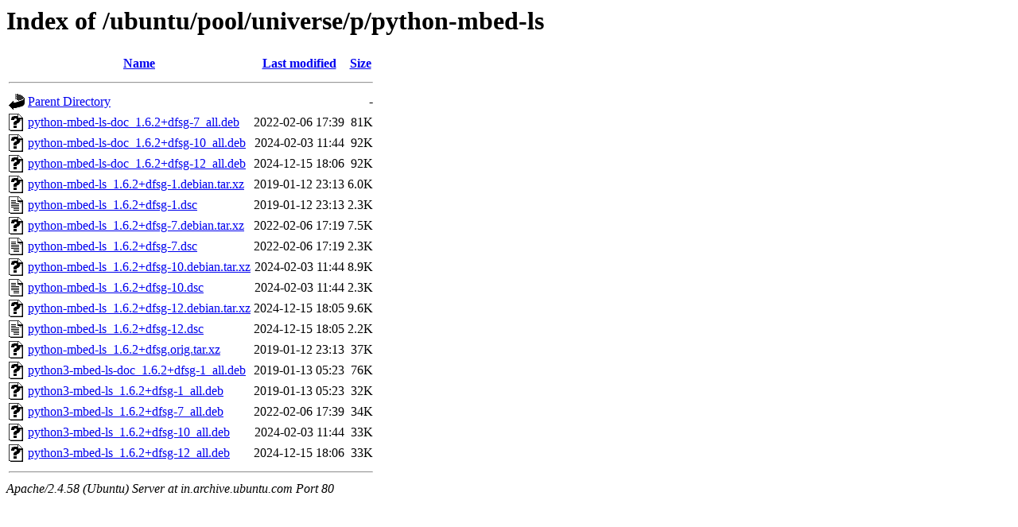

--- FILE ---
content_type: text/html;charset=UTF-8
request_url: http://in.archive.ubuntu.com/ubuntu/pool/universe/p/python-mbed-ls/
body_size: 771
content:
<!DOCTYPE HTML PUBLIC "-//W3C//DTD HTML 3.2 Final//EN">
<html>
 <head>
  <title>Index of /ubuntu/pool/universe/p/python-mbed-ls</title>
 </head>
 <body>
<h1>Index of /ubuntu/pool/universe/p/python-mbed-ls</h1>
  <table>
   <tr><th valign="top"><img src="/icons/blank.gif" alt="[ICO]"></th><th><a href="?C=N;O=D">Name</a></th><th><a href="?C=M;O=A">Last modified</a></th><th><a href="?C=S;O=A">Size</a></th></tr>
   <tr><th colspan="4"><hr></th></tr>
<tr><td valign="top"><img src="/icons/back.gif" alt="[PARENTDIR]"></td><td><a href="/ubuntu/pool/universe/p/">Parent Directory</a></td><td>&nbsp;</td><td align="right">  - </td></tr>
<tr><td valign="top"><img src="/icons/unknown.gif" alt="[   ]"></td><td><a href="python-mbed-ls-doc_1.6.2+dfsg-7_all.deb">python-mbed-ls-doc_1.6.2+dfsg-7_all.deb</a></td><td align="right">2022-02-06 17:39  </td><td align="right"> 81K</td></tr>
<tr><td valign="top"><img src="/icons/unknown.gif" alt="[   ]"></td><td><a href="python-mbed-ls-doc_1.6.2+dfsg-10_all.deb">python-mbed-ls-doc_1.6.2+dfsg-10_all.deb</a></td><td align="right">2024-02-03 11:44  </td><td align="right"> 92K</td></tr>
<tr><td valign="top"><img src="/icons/unknown.gif" alt="[   ]"></td><td><a href="python-mbed-ls-doc_1.6.2+dfsg-12_all.deb">python-mbed-ls-doc_1.6.2+dfsg-12_all.deb</a></td><td align="right">2024-12-15 18:06  </td><td align="right"> 92K</td></tr>
<tr><td valign="top"><img src="/icons/unknown.gif" alt="[   ]"></td><td><a href="python-mbed-ls_1.6.2+dfsg-1.debian.tar.xz">python-mbed-ls_1.6.2+dfsg-1.debian.tar.xz</a></td><td align="right">2019-01-12 23:13  </td><td align="right">6.0K</td></tr>
<tr><td valign="top"><img src="/icons/text.gif" alt="[TXT]"></td><td><a href="python-mbed-ls_1.6.2+dfsg-1.dsc">python-mbed-ls_1.6.2+dfsg-1.dsc</a></td><td align="right">2019-01-12 23:13  </td><td align="right">2.3K</td></tr>
<tr><td valign="top"><img src="/icons/unknown.gif" alt="[   ]"></td><td><a href="python-mbed-ls_1.6.2+dfsg-7.debian.tar.xz">python-mbed-ls_1.6.2+dfsg-7.debian.tar.xz</a></td><td align="right">2022-02-06 17:19  </td><td align="right">7.5K</td></tr>
<tr><td valign="top"><img src="/icons/text.gif" alt="[TXT]"></td><td><a href="python-mbed-ls_1.6.2+dfsg-7.dsc">python-mbed-ls_1.6.2+dfsg-7.dsc</a></td><td align="right">2022-02-06 17:19  </td><td align="right">2.3K</td></tr>
<tr><td valign="top"><img src="/icons/unknown.gif" alt="[   ]"></td><td><a href="python-mbed-ls_1.6.2+dfsg-10.debian.tar.xz">python-mbed-ls_1.6.2+dfsg-10.debian.tar.xz</a></td><td align="right">2024-02-03 11:44  </td><td align="right">8.9K</td></tr>
<tr><td valign="top"><img src="/icons/text.gif" alt="[TXT]"></td><td><a href="python-mbed-ls_1.6.2+dfsg-10.dsc">python-mbed-ls_1.6.2+dfsg-10.dsc</a></td><td align="right">2024-02-03 11:44  </td><td align="right">2.3K</td></tr>
<tr><td valign="top"><img src="/icons/unknown.gif" alt="[   ]"></td><td><a href="python-mbed-ls_1.6.2+dfsg-12.debian.tar.xz">python-mbed-ls_1.6.2+dfsg-12.debian.tar.xz</a></td><td align="right">2024-12-15 18:05  </td><td align="right">9.6K</td></tr>
<tr><td valign="top"><img src="/icons/text.gif" alt="[TXT]"></td><td><a href="python-mbed-ls_1.6.2+dfsg-12.dsc">python-mbed-ls_1.6.2+dfsg-12.dsc</a></td><td align="right">2024-12-15 18:05  </td><td align="right">2.2K</td></tr>
<tr><td valign="top"><img src="/icons/unknown.gif" alt="[   ]"></td><td><a href="python-mbed-ls_1.6.2+dfsg.orig.tar.xz">python-mbed-ls_1.6.2+dfsg.orig.tar.xz</a></td><td align="right">2019-01-12 23:13  </td><td align="right"> 37K</td></tr>
<tr><td valign="top"><img src="/icons/unknown.gif" alt="[   ]"></td><td><a href="python3-mbed-ls-doc_1.6.2+dfsg-1_all.deb">python3-mbed-ls-doc_1.6.2+dfsg-1_all.deb</a></td><td align="right">2019-01-13 05:23  </td><td align="right"> 76K</td></tr>
<tr><td valign="top"><img src="/icons/unknown.gif" alt="[   ]"></td><td><a href="python3-mbed-ls_1.6.2+dfsg-1_all.deb">python3-mbed-ls_1.6.2+dfsg-1_all.deb</a></td><td align="right">2019-01-13 05:23  </td><td align="right"> 32K</td></tr>
<tr><td valign="top"><img src="/icons/unknown.gif" alt="[   ]"></td><td><a href="python3-mbed-ls_1.6.2+dfsg-7_all.deb">python3-mbed-ls_1.6.2+dfsg-7_all.deb</a></td><td align="right">2022-02-06 17:39  </td><td align="right"> 34K</td></tr>
<tr><td valign="top"><img src="/icons/unknown.gif" alt="[   ]"></td><td><a href="python3-mbed-ls_1.6.2+dfsg-10_all.deb">python3-mbed-ls_1.6.2+dfsg-10_all.deb</a></td><td align="right">2024-02-03 11:44  </td><td align="right"> 33K</td></tr>
<tr><td valign="top"><img src="/icons/unknown.gif" alt="[   ]"></td><td><a href="python3-mbed-ls_1.6.2+dfsg-12_all.deb">python3-mbed-ls_1.6.2+dfsg-12_all.deb</a></td><td align="right">2024-12-15 18:06  </td><td align="right"> 33K</td></tr>
   <tr><th colspan="4"><hr></th></tr>
</table>
<address>Apache/2.4.58 (Ubuntu) Server at in.archive.ubuntu.com Port 80</address>
</body></html>
